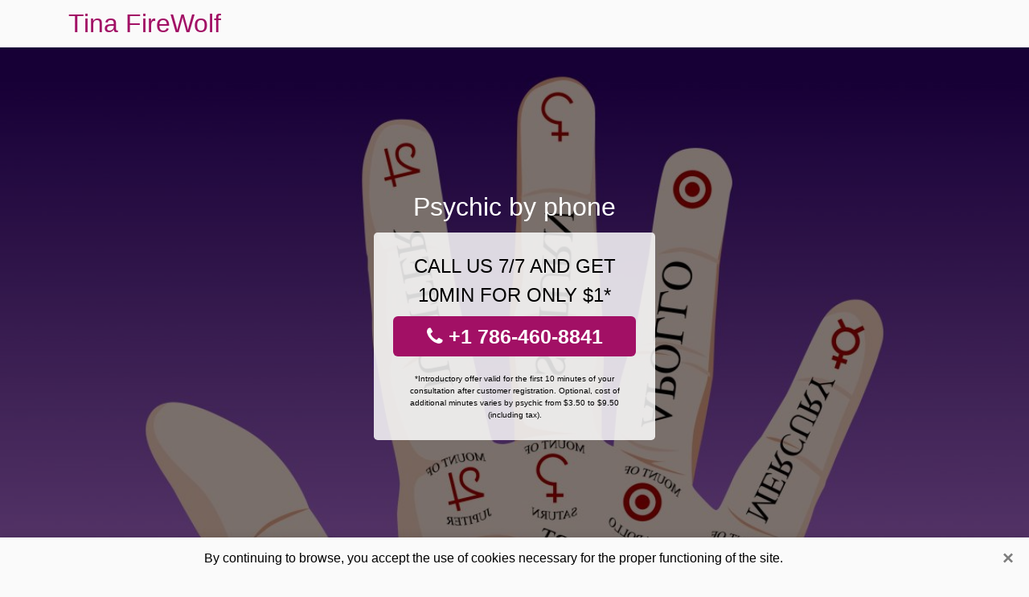

--- FILE ---
content_type: text/html; charset=UTF-8
request_url: https://www.tinafirewolf.com/pennsylvania/wyomissing/medium-psychic-phone-call
body_size: 8199
content:
<!doctype html>
<html lang="en">
<head>
    <meta charset="utf-8">
    <meta name="viewport" content="width=device-width, initial-scale=1, shrink-to-fit=no">
    <link rel="stylesheet" href="https://stackpath.bootstrapcdn.com/bootstrap/4.5.2/css/bootstrap.min.css" crossorigin="anonymous">
	<link rel="stylesheet" href="https://stackpath.bootstrapcdn.com/font-awesome/4.7.0/css/font-awesome.min.css">
	
	<link rel="icon" href="/favicon.ico" />
	
	<meta name="csrf-token" content="vMOp7Nh2lm0GfKrV28JBvlMrmzYkMKINm8dcSym6">
	
	<title>Wyomissing Medium Psychic Phone Call - Tina FireWolf</title>
	<meta name="description" content="If knowing the future in the sentimental, financial, or professional field is something that concerns you a lot, life oracle sessions are what you need in Wyomissing." />
	<link rel="canonical" href="https://www.tinafirewolf.com/pennsylvania/wyomissing/medium-psychic-phone-call" />
	
	

<script type="application/ld+json">
    {
        "@context": "http://schema.org/",
        "@type": "Article",
        "headline": "Wyomissing Medium Psychic Phone Call",
        "image": "https://cdn.tinafirewolf.com/posts/36/techniques-of-prediction-1200x.jpg"
    }
</script>
	
<style type="text/css">

body{
    color:#000000;
    background-color:#fafafa;
}

a, a:hover, a:visited, a:active{
	color:#a21065
}

h1{
	font-size: 1.5rem;
}
h2{
	font-size: 1.4rem;
}
h3{
	font-size: 1.2rem;
}

.bottom-links{
	columns: 1;
	list-style: none;
	padding: 0;
    line-height: 32px;
}

.navbar-brand{
	color:#a21065 !important;
    font-size: 2rem;    
}

.fa-star{color: #e4e4e4;}
.fa-star.active{color: #ffc107;}

.cookies{
	z-index:10;
	position: fixed;
	bottom: 0;
	padding:10px;;
	line-height:32px;
	text-align:center;
	width:100%;
	box-shadow: 0 0px 10px 1px rgb(0 0 0 / 10%);
	color:#000000;
	background-color:#fafafa; 
}
.cookies p{
	margin: 0 52px 0 0;r
}

.cookies .close{
	width:32px;
	height:32px;
	line-height:32px;
	text-align:center;
}

.cookies .close span{
	color:#000000;
}

@media (min-width: 576px){
    .bottom-links{columns: 2;}
}

@media (max-width: 576px){
    .cookies{
        line-height:1.5;
    	font-size: 0.8rem;
    }
}

@media (min-width: 990px){
    .bottom-links{columns: 4;}
}    

    .voyance{background-size:cover;background-position:top center;height:calc(100vh - 58px);min-height: 600px;}
    .voyance-filter{background-color: rgba(0,0,0,0.5);height: 100%;width: 100%;display: table;}
    .voyance-content{display: table-cell;position: relative;width: 100%;height: 100%;vertical-align: middle;text-align: center;padding: 1rem;}
    .voyance-title-1{color: #FFF;text-align: center;font-size: 2rem;margin-top: 0;}
    .voyance-title-2{color: #000;text-align: center;font-size: 1.5rem;}
    .voyance-form-filter{background-color: rgba(255, 255, 255, 0.84);padding: 1.5rem;margin: 0 auto;max-width: 350px;border-radius: .3rem;}
    .voyance-form-filter .form-group label{display: none;}
    .voyance-form-filter .form-check {font-size: 14px;vertical-align: middle;}
    .voyance-pro{position: absolute;top:20px;right: 20px;color: #FFF;font-size: 20px;    display: inline-block;padding: 5px 10px;border: 1px solid #fff;border-radius: 6px;}
    .voyance-pro:hover{color: #FFF;text-decoration: none;}
    
    .voyance-button{display:block; padding:0 8px;border-radius:6px; width:100%;margin:0 auto;font-size: 25px;line-height: 50px;font-weight: bold;color:#FFF;background-color: #a21065;}
    .voyance-button:hover{color:#fff;}
    .voyance-button:hover,.voyance-phone:hover,.voyance-button-inverse:hover{text-decoration:none;}
    .voyance-prix-minute{font-size: 10px;margin: 20px 0 0 0;} 

</style>
	
</head>
<body>

<nav class="navbar navbar-expand-lg navbar-light p-0 border-bottom">
	<div class="container">
		<a class="navbar-brand" href="/">Tina FireWolf</a>
	</div>
</nav>

	<div class="voyance" style="background-image:url(https://cdn.tinafirewolf.com/posts/36/techniques-of-prediction-1200x.jpg);">
	<div class="voyance-filter">

    </div>
</div>
<div class="container">
	<div class="row">
		<div class="col-md-12">
    	<article>
    	
        	<h1>Wyomissing Medium Psychic Phone Call</h1>
        	
        	<p>The gift of perceiving past or future events is nowadays considered as an instrument through which it is possible to get information and learn more about a person's life. Thus, clairvoyance teaches them more about their past, present and even their future in order to make them aware of details that they may have missed. Many people around the world use it because of its relevance. However, it is much more complicated to find a quality psychic, a maestro of divinatory arts and choice predictions. The trick at this point in time to get serious clairvoyance sessions will come down to trusting your instincts. You must proceed with care in order not to find yourself in front of a charlatan whose objective will be rather to play on your naivety and your credulity in medium to sell you something false. It is therefore the moment for me to propose you my offers of <a href="https://www.tinafirewolf.com/pennsylvania/philadelphia/medium-psychic-phone-call">medium psychics by phone in Philadelphia</a>, precisely of clairvoyance in private in an absolute confidence.</p>
<h2>The unstoppable techniques of prediction of the events, a prerequisite to the true clairvoyance</h2>
<p><img style="width: 100%;" src="https://cdn.tinafirewolf.com/posts/36/techniques-of-prediction-1200x.jpg" alt="Techniques of prediction" /><br /><br /></p>
<p>Since knowledge of the future is something that many people are concerned about, lifetime psychic reading sessions are what you need. If you wish to inquire about the certainty of tomorrow in the sentimental, financial, or professional fields for example, choose the help of the best mediums by phone.</p>
<p>However, since there are even more pseudo mediums in Wyomissing nowadays, finding serious holders of this gift of mediumship is becoming increasingly difficult. You will recognize a professional meidum by his or her ability to guess and describe your situation and experience without having obtained any prior information from you. This is what we offer you. The relevance of the thing lies in the fact that the clairvoyant can give satisfaction to all your concerns and other thoughts.</p>
<p>It is important to specify that our services concern all the fields of the life of our customer in order to offer him a quality clairvoyance. Moreover, we inform you that there are several variants of clairvoyance. Thus, you can have to do with the horoscope, numerology, astrology, cartomancy, mediumship, clairvoyance or dowsing, according to your concern.</p>
<h2>What we offer: a serious medium consultation by phone in Wyomissing</h2>
<p>Nowadays, many people find it absurd to rely on the predictions of a medium to know hidden details of the past or to know the future of their lives. What justifies this point of view is the abundance of fake psychics on the market, people of bad faith who use this title to abuse and take advantage of the credulity of their victims.</p>
<p>However, the exception being always, this is not a sufficient point to lose confidence in these exercises that will undoubtedly benefit you. Thus, do not hesitate to consult us if you feel stressed, lost or unlucky, in order to discover the meaning of the events that arise in your life. In addition, it is very helpful because you need to realize that you are not alone in the situations you face. Many people seek our assistance in many aspects of their lives.</p>
<h2>With us you have the best astrologers, psychics, tarot readers and other quality medium at your disposal</h2>
<p>Getting a session with a competent medium in Wyomissing is not complicated at all. All you have to do is make an appointment with us by email or phone. However, it should be noted that the most common method is the physical meeting, which we also adhere to. Please note that we have an office where we receive the consultants who ask for our assistance on several important issues.</p>
<p>If, on the other hand, you prefer the other way around because you may not be able to do so, we can also come to your home. We also have the possibility to communicate with you by chat and you can even benefit from our services without any difficulty. Don't forget that by choosing to contact us online or by chat, you save a lot of time. It is the same if you prefer to contact us by phone in order to benefit from our expertise without having to move. This will save you the trouble of doing the physical consultation especially if you are not a fan of divinatory arts.</p>
<p>We promise you a wide range of services, notably in numerology, astrology, and even tarology. We offer prompt interventions so that you get immediate results. One of the many benefits of our medium in Wyomissing is the ability to talk to the psychic in depth for a richer session and more accurate results.</p>
<h2>The different forms of medium services we offer in Wyomissing, PA</h2>
<h2> </h2>
<p>At first glance, you should be able to distinguish a psychic from a medium. The clairvoyant is a practitioner who has the ability to see or read the past, the present and the future. A psychic, on the other hand, is a channel of communication between you and someone you have lost. If you have a mind that only embraces logical explanations, you will do better to turn to numerology and astrology.</p>
<p>Others, however, opt for tarology by approaching a psychic card specialist. Be very careful to discern and avoid pseudo psychic practitioners in Wyomissing who operate on dubious concepts instead. These include magic, spell-casting, witchcraft and Christic energy, all of which lead to one category of person:</p>
<p>charlatans.</p>
<h2>Where to find a reputable psychic to successfully choose your psychic service?</h2>
<p><img style="width: 100%;" src="https://cdn.tinafirewolf.com/posts/36/clairvoyance-1200x.jpg" alt="Clairvoyance" /></p>
<p>It is essential that your psychic is able to break through to you. That is why you must let him express himself in order to know if he has what it takes. He must be able to give you information on your present, without forgetting to take by your past. If he is not able to do so, it is the proof that he will not be able to pierce you. This is why we always take care to establish an initial contact with you beforeng the session together. This is a very important moment for us, as it allows us to establish a relationship of trust with you, in order to make you feel even more comfortable.</p>
<p>One of the things you can also do to know if the clairvoyant will please you is to ask about his or her working method, whether it is astrology, numerology or any other. With us, you will be asked for your date of birth either at the time of the appointment or on the day of the consultation. Be aware that it is not impossible to come across psychics who use very obscure techniques such as reading the future in coffee grounds, through runes or even in ink stains.</p>
<h2>You are informed about the most popular free or cheap medium packages in Wyomissing, @acode</h2>
<p>Today there are multiple formulas of <a href="https://www.tinafirewolf.com/pennsylvania/pittsburgh/medium-psychic-phone-call">best psychic in Pittsburgh</a> used by the professionals of this universe. You certainly have your preferences, but you will gain from the fact that your choice is up to your expectations and hopes. This is why we take care to give you all the information possible on each of the formulas so that you take it into account when choosing the one that will suit you best.</p>
<h2>Free psychic reading in Wyomissing: available and accessible by mail</h2>
<p>To fall on the free formula by e-mail is common, and can very well arrive to you also on certain sites on which you will go. The principle in this case is quite simple: you just have to send to the medium your written concern that you will have written. Then you will receive the answer of this one in a relatively short time, after study of your situation. You should know that the psychic's analysis can be based either on his insight into your situation, or on oracle, tarot or rune sessions.</p>
<p>It is indeed quite rare, but it can happen that you receive automatic answers. The psychic agenciesin Wyomissing such as ours provide you with psychics who will give you primary answers to their concerns. The hidden purpose behind this is to assist you and make you want to continue your sessions with us in the long run. This is why it would be beneficial for you to contact us in order to benefit from an efficient and complete paid session.</p>
<p>The paid consultation is the best formula if you wish to benefit from deep revelations kept silent by the psychics during your sessions. Then, you will be given relevant answers that will surely serve you.</p>
<h2>A look at the formula by phone or SMS</h2>
<p>If you want some advice about this type of plan, be very careful. The reason is simply that the majority of the subscribers of these formulas claim that it is difficult to cancel the subscription once you have subscribed to it. It should also be added that the psychics we meet are not effective enough, according to what the customers say. This is quite serious, because even if you don't pay any money because these formulas are free, you are still wasting precious time, which could have been used elsewhere.</p>
<p>Fortunately for you, the medium services in Wyomissing we offer spares you these worries and guarantees you outstanding efficiency. If you are not strong-minded and hard to fool, you can very easily be fooled by the misdirection of psychics or charlatans. So note that a free psychic reading can be useless in the end if the psychic's abilities leave something to be desired.</p>
<h2>A trip to the online yes/no or 123 draws</h2>
<p>Here is a technique that allows for automatic draws on <a href="https://www.tinafirewolf.com/pennsylvania/allentown/medium-psychic-phone-call">best medium phone call in Allentown</a>. These allow you to get questions that you have to answer. This is made possible by algorithms implemented and presented in the form of oracle or tarot card draws. You will also be able to find online crystal balls as well as rune prints.</p>
<p>In light of all the above, the most recommended technique is clairvoyance by email, as it guarantees you authentic answers from a professional psychic.</p>
<h2>Several themes are proposed during the free sessions</h2>
<p>One of the most common questions we ask ourselves is whether we should be subject to fate or whether we should be the masters of it. This is a deep concern that no one has been able to solve until now, no matter how expert they are. No one has been able to prove with confidence that either hypothesis is true.</p>
<p>However, we all have some sort of control over the events that occur in our lives, even if it is not total. This is true in almost all areas of life such as:</p>
<p><img style="width: 100%;" src="https://cdn.tinafirewolf.com/posts/36/family-relationships-1200x.jpg" alt="Family relationships" /></p>
<ul>
<li>meetings with people ;</li>
<li>love relationships;</li>
<li>financial situation;</li>
<li>friendships;</li>
<li>family relationships;</li>
<li>justice ;</li>
<li>etc.</li>
</ul>
<p>Don't hesitate for a second to contact us if you feel that control of any of these areas is slipping away. Available 24 hours a day, we will address your concerns and assist you in making the necessary changes.</p>
<p> </p>
        	
    		 <div>
			<h2>Feedback on my phone sessions</h2>
    	    						<p>Amazing!<p>
<p>The feeling I get when I read your answers is just incredible. As the sessions with you go on, I find portions of my past. Absolutely everything you have transcribed about me is correct. I wish I had met you sooner, because I realize that this would have prevented many problems in my life, both in the professional and personal fields. Each of the aspects that you have mentioned is a portion of the significant events that have been revealed in my life up to that point.From the beginning, I must admit that I was a bit dubious because of the disappointments that I have experienced with many psychics that I have known in the past, this is not false. However, it should be noted that your gift is undeniable and proven. My wish is to continue to benefit from it so that thanks to you, I can improve my life further. Honestly, I must admit that these moments spent with you are not wasted. I wish you well and I say to you very soon for more wonders at your side. My sincere thanks.<p>
<p>CastroEmma<p>
<p>
    <i class="fa fa-star active" aria-hidden="true"></i>
    <i class="fa fa-star active" aria-hidden="true"></i>
    <i class="fa fa-star active" aria-hidden="true"></i>
    <i class="fa fa-star active" aria-hidden="true"></i>
    <i class="fa fa-star active" aria-hidden="true"></i>
	<span>5/5</span>
<p>
<hr>			    	    						<p>A real gift!<p>
<p>At the beginning, an enthusiastic welcome followed by some sharp details when it came to the heart of the matter. I didn&#039;t even have to provide any information about my life until I was diagnosed. I am extremely amazed at the precision you had throughout the consultation. There is no doubt that you have mastered this gift and that you are willing to make it available to the general public. I thank you for the assistance and I look forward to coming back to you for more input and beneficial exchanges in order to achieve even greater progress.<p>
<p>gabrielelsa<p>
<p>
    <i class="fa fa-star active" aria-hidden="true"></i>
    <i class="fa fa-star active" aria-hidden="true"></i>
    <i class="fa fa-star active" aria-hidden="true"></i>
    <i class="fa fa-star active" aria-hidden="true"></i>
    <i class="fa fa-star active" aria-hidden="true"></i>
	<span>5/5</span>
<p>
<hr>			    	    						<p>Thank you for this enriching consultation<p>
<p>I have only one word: thank you. This is my very first consultation and I can tell you that I was put in confidence. Each of the revelations you gave me described me perfectly. I have therefore come to recommend to any skeptical or doubtful person to take the step and get closer in order to benefit from this unquestionable and unparalleled expertise. Besides this exceptional gift, you are guaranteed to be assisted by a very warm and friendly person. I can reassure everyone of the incredible accuracy that characterizes this ability. I can even testify to his authenticity and especially his experience. It is important to point out that every detail is crucial in her oracles. It was a real pleasure to have dealt with you and to have consulted you. I was satisfied.<p>
<p>JacobAxelle<p>
<p>
    <i class="fa fa-star active" aria-hidden="true"></i>
    <i class="fa fa-star active" aria-hidden="true"></i>
    <i class="fa fa-star active" aria-hidden="true"></i>
    <i class="fa fa-star active" aria-hidden="true"></i>
    <i class="fa fa-star active" aria-hidden="true"></i>
	<span>5/5</span>
<p>
<hr>			    	    						<p>I have found hope again!<p>
<p>Amazing! What you are doing is just unique and admirable. Your gift is not only true and accurate, but you have an excellent way with this gift of nature. You have accurately perceived key events in my past. Everything you predicted has unfolded perfectly as you said it would. I now know that your predictions of the future will provide me with reliable answers and the peace of mind that I wish to have in my life. This is the place for me to thank you for giving me back the hope that I had previously lost.<p>
<p>BaSasha<p>
<p>
    <i class="fa fa-star active" aria-hidden="true"></i>
    <i class="fa fa-star active" aria-hidden="true"></i>
    <i class="fa fa-star active" aria-hidden="true"></i>
    <i class="fa fa-star active" aria-hidden="true"></i>
    <i class="fa fa-star active" aria-hidden="true"></i>
	<span>5/5</span>
<p>
<hr>			    	    						<p>Very good psychic<p>
<p>I wonder where you get all that incredible energy in your voice. I can assure you that I was not at all dissatisfied with our collaboration, and that justifies all the recommendations I read about you. You have remained true to what I have been told. You have the right tact and know how to proceed to inspire confidence in your clients during consultations. I can say that it was not a waste of time with your predictions and guidance. It will certainly be of great help to me, as I intend to follow them in order to make the situation I am going through more readable and thus evolve with serenity.<p>
<p>dubus<p>
<p>
    <i class="fa fa-star active" aria-hidden="true"></i>
    <i class="fa fa-star active" aria-hidden="true"></i>
    <i class="fa fa-star active" aria-hidden="true"></i>
    <i class="fa fa-star active" aria-hidden="true"></i>
    <i class="fa fa-star active" aria-hidden="true"></i>
	<span>5/5</span>
<p>
<hr>			    	    						<p>Go ahead without hesitation!<p>
<p>First of all, I would like to thank you. Thanks to you, I was indeed able to empty myself and free myself from a real burden that was weighing on me. I didn&#039;t need to provide any information for you to be able to uncover my pain and sorrow. You are invaluable to me. You are impressively accurate in each of your predictions and that is something that reassures me more and more every day. Apart from all this, I must add that you are very kind. One can fully realize through the energy you give off that your desire is to offer assistance to others. Anyone who is lost or confused can find real support in you. Many have recommended it to me and it is my turn to recommend it without hesitation because you will undoubtedly find what you are looking for in the consultation sessions. See you soon.<p>
<p>AdeleBouyer<p>
<p>
    <i class="fa fa-star active" aria-hidden="true"></i>
    <i class="fa fa-star active" aria-hidden="true"></i>
    <i class="fa fa-star active" aria-hidden="true"></i>
    <i class="fa fa-star active" aria-hidden="true"></i>
    <i class="fa fa-star active" aria-hidden="true"></i>
	<span>5/5</span>
<p>
<hr>			    	    						<p>Consultation that lived up to my expectations<p>
<p>I am aware that I have already thanked you at the end of the consultation. However, I would like to take the liberty of thanking you again, because I feel that this is not enough for the service you have given me. It has been a month now since I had recourse to your sessions during which you predicted the arrival of certain events in my life. This is the place for me to testify that everything you said has happened as you said it would, and thanks to your guidance, I have been able to avoid many problems. I am convinced that if you had not been there, I could have faced many unfortunate events without even having a little idea of how to proceed. Your consultations have been invaluable to me and the quality of your services has not been compromised. My sincere thanks.<p>
<p>SeguraCharlie<p>
<p>
    <i class="fa fa-star active" aria-hidden="true"></i>
    <i class="fa fa-star active" aria-hidden="true"></i>
    <i class="fa fa-star active" aria-hidden="true"></i>
    <i class="fa fa-star active" aria-hidden="true"></i>
    <i class="fa fa-star active" aria-hidden="true"></i>
	<span>5/5</span>
<p>
<hr>			    		</div> 
    	
    	</article>
    	
        <div class="embed-responsive embed-responsive-16by9 mb-4">
        	<object class="embed-responsive-item" data="https://maps.google.fr/maps?f=q&source=s_q&hl=en&geocode=&q=Wyomissing+PA+United States&aq=&ie=UTF8&hq=&t=m&output=embed" frameborder="0"  scrolling="no" ></object>
        </div>
    	
    	</div>
	</div>
</div>
<div class="container">
	<ul class="bottom-links" >
		<li>
			<a href="https://www.tinafirewolf.com/pennsylvania/medium-psychic-phone-call">Medium Phone Call Pennsylvania</a>
		</li>
		</ul>
</div>



<div class="cookies" ></div>

<script src="/js/jquery-3.5.1.min.js" ></script>

<script>
$.ajaxSetup({
    headers: {
        'X-CSRF-TOKEN': $('meta[name="csrf-token"]').attr('content')
    }
});

function aVisitor()
{
	$.post( "/a-visitor" );
}

$( document ).ready(function() {
	aVisitor();

	
	$.ajax({
		type: "POST",
		url: '/get-phone',
		success: function( data ) {
			$(".voyance-filter").append(data.html);
		},
		dataType: 'json'
	});
		
	
	
	$.ajax({
		type: "POST",
		url: '/get-cookies',
		success: function( data ) {
			$(".cookies").append(data.html);
		},
		dataType: 'json'
	});
	
		
});

$( document ).on('click', '.cookies .close', function(){
	$.post( "/cookies" );
	$('.cookies').hide();
});

</script>


		
</body>
</html>